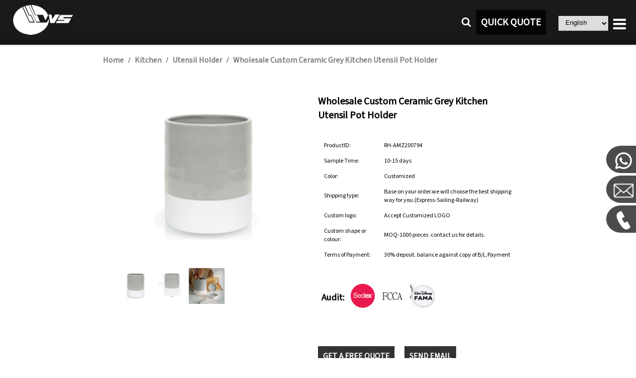

--- FILE ---
content_type: text/html;charset=utf-8
request_url: https://globalreachceramic.com/item/Wholesale-Custom-Ceramic-Grey-Kitchen-Utensil-Pot-Holder
body_size: 6461
content:
<!DOCTYPE html>
<html lang="en">
<title>Wholesale Custom Ceramic Grey Kitchen Utensil Pot Holder</title>
<head>

<link rel="shortcut icon" href="/images/icon.ico" type="image/x-icon" />
<meta name="viewport"
	content="width=device-width, initial-scale=1, maximum-scale=5">
<meta http-equiv="Content-Type" content="text/html; charset=utf-8" />
<meta http-equiv="content-language" content="en-gb">

<meta name="title" content="Wholesale Custom Ceramic Grey Kitchen Utensil Pot Holder" />
<meta name="keywords" content="Wholesale Custom Ceramic Grey Kitchen Utensil Pot Holder" />
<meta name="description" content="Designed for both home and professional kitchens, this heat-resistant ceramic pot holder offers exceptional durability while blending seamlessly into any kitchen’s grey aesthetic. Easy to maintain and crafted to fit seamlessly under kitchen utensils, it provides ample storage space without compromising functionality." />
<meta name="Author" content="Fujian Dehua Dongsheng Ceramic Co.,LTD" />


<meta property="og:url" content="">
<meta property="og:title" content="Wholesale Custom Ceramic Grey Kitchen Utensil Pot Holder">
<meta property="og:description" content="Designed for both home and professional kitchens, this heat-resistant ceramic pot holder offers exceptional durability while blending seamlessly into any kitchen’s grey aesthetic. Easy to maintain and crafted to fit seamlessly under kitchen utensils, it provides ample storage space without compromising functionality.">
<meta property="og:image" content="https://globalreachceramic.com/image/c2b4711856b76c12cc705e6bc708d68d.jpg">
<meta property="og:type" content="website">

<meta property="twitter:card" content="summary_large_image">
<meta property="twitter:url" content="">
<meta property="twitter:site" content="">
<meta property="twitter:title" content="Wholesale Custom Ceramic Grey Kitchen Utensil Pot Holder">
<meta property="twitter:description" content="Designed for both home and professional kitchens, this heat-resistant ceramic pot holder offers exceptional durability while blending seamlessly into any kitchen’s grey aesthetic. Easy to maintain and crafted to fit seamlessly under kitchen utensils, it provides ample storage space without compromising functionality.">
<meta property="twitter:image" content="https://globalreachceramic.com/image/c2b4711856b76c12cc705e6bc708d68d.jpg">
<script type="application/ld+json">
{
	"@context" : "https://schema.org",
	"@type" : "Product",
	"offers": {
          "@type": "AggregateOffer",
          "offerCount": 1000,
          "lowPrice": 1.0,
          "highPrice": 5.0,
          "priceCurrency": "USD"
        },
	"aggregateRating" : {
				"@type" : "AggregateRating",
				"ratingValue" : "5",
				"reviewCount" : "3"
			},
	"name" : "Wholesale Custom Ceramic Grey Kitchen Utensil Pot Holder",
	"description" : "Designed for both home and professional kitchens, this heat-resistant ceramic pot holder offers exceptional durability while blending seamlessly into any kitchen’s grey aesthetic. Easy to maintain and crafted to fit seamlessly under kitchen utensils, it provides ample storage space without compromising functionality.",
	"image" :["https://globalreachceramic.com/image/c2b4711856b76c12cc705e6bc708d68d.jpg"],
	"sku" : "RH-AMZ200794"
}
</script>

<link rel="preload"
	href="/lite-youtube-embed-master/src/lite-yt-embed.css" as="style"
	onload="this.onload=null;this.rel='stylesheet'" />
<link rel="preload" href="/css/items_async.css" as="style"
	onload="this.onload=null;this.rel='stylesheet'">
<link href="/css/style.css" rel="stylesheet">
<link href="/css/items2.css" rel="stylesheet">
<style type="text/css">
</style>

<script>
	function google_a() {
		window.dataLayer = window.dataLayer || [];
		function gtag() {
			dataLayer.push(arguments);
		}
		gtag('js', new Date());

		gtag('config', 'G-NF7HMG992V');
	}
</script>

</head>


<body onload="onloadInit(itemLoad, google_a)">
	<div class="all_content">
		<div id="menu">
<div class="navigation">
	<div class="sec_navigation">


		<div class="main_menu">
			<div class="menu_logo">
				<a href="/"><img class="logo_image" src="/images/design/01.png"
					alt="Dongsheng Ceramic LOGO" /></a>
			</div>

			<div class="phone_navigation">
				<div class="open_link">
					<a id="menu_logo" onclick="open_menu()"><i
						class="fa fa-bars"></i></a>
				</div>

			</div>

			<div class="menu_button">
				<div class="language">
					<select id="language" class="language_select" onchange="select_language()">
						<option value="0">English</option>
						<option value="1">Deutsch</option>
						<option value="2">Español</option>
						<option value="3">Français</option>
						<option value="4">Русский</option>
						<option value="5">Italiano</option>
						<option value="6">Português</option>
						<option value="7">عربي</option>
						<option value="8">한국인</option>
						<option value="9">日本語</option>
						<option value="10">繁體中文</option>
						<option value="11">简体中文</option>
						<option value="12">हिंदी</option>
						<option value="13">Indonesia</option>
						<option value="14">Nederlands</option>
						<option value="15">Türkçe</option>
						<option value="16">Tiếng Việt</option>
					</select>
				</div>
				<div class="quick_quote">
					<a class="a_button" onclick="turnContactUs()">QUICK QUOTE</a>
				</div>
				<div class="search">
					<a id="open_search"
						onclick="open_search('open_search', 'close_search')"><i
						class="fa fa-search"></i></a>
				</div>
			</div>

			<div class="menu_content">
				<ul>
					<li><a href="/" target="_parent">Home</a></li>
					<li><a href="/product.html" target="_parent">Product</a></li>
					<li><a href="/oem_odm.html" target="">Custom</a></li>
					<li><a href="/video.html" target="">Video</a></li>
					<li><a href="/about_us.html" target="_parent">About</a></li>
					<li><a href="/vr.html" target="_parent">Factory VR</a></li>
					<li><a href="/blog.html" target="_parent">Blog</a></li>
					<li><a href="/catalog.html" target="">Catalogs</a></li>
					<li><a href="/faq.html" target="_parent">FAQ</a></li>
					<li><a href="/contact_us.html" target="_parent">Contact</a></li>
				</ul>

			</div>
		</div>

	</div>

	<div class="search_input" id="search_input" data-isOpen="false">
		<input class="search_text" id="search_key" type='text' value=''
			placeholder="keyword" /> <input type="button" value="Search"
			onclick="searchSubmit()" />
	</div>


	<div class="phone_menu" id="main_menu" data-isOpen="false">
		<ul>
			<li><a href="/" target="_parent">Home</a></li>
			<li><a href="/product.html" target="_parent">Product</a></li>
			<li><a href="/oem_odm.html" target="">Custom</a></li>
			<li><a href="/video.html" target="">Video</a></li>
			<li><a href="/about_us.html" target="_parent">About</a></li>
			<li><a href="/vr.html" target="_parent">Factory VR</a></li>
			<li><a href="/blog.html" target="_parent">Blog</a></li>
			<li><a href="/catalog.html" target="">Catalogs</a></li>
			<li><a href="/faq.html" target="_parent">FAQ</a></li>
			<li><a href="/contact_us.html" target="_parent">Contact</a></li>
		</ul>
	</div>

</div>
                                                          </div>
		<div class="item_div">
			<div class="item_top">
				<div class="location">
					<a href="/">Home</a> / <a href='https://globalreachceramic.com/product.html?type=1'>Kitchen</a> / <a href='https://globalreachceramic.com/product.html?type=50'>Utensil Holder</a> / <a
						href="">Wholesale Custom Ceramic Grey Kitchen Utensil Pot Holder</a>
				</div>
				<div id="smallbox">
					<div id="smallimg">
						<img id="smallimg1" src="https://globalreachceramic.com/image/c2b4711856b76c12cc705e6bc708d68d.jpg" alt="Wholesale Custom Ceramic Grey Kitchen Utensil Pot Holder" />
					</div>

					<ul id="browse_pic" class="browse_pic"><li><img data-src='/image/c2b4711856b76c12cc705e6bc708d68d.jpg' src='/image/c2b4711856b76c12cc705e6bc708d68d.400x.jpg' alt='Ceramic Grey Kitchen Utensil Pot Holder  picture 2' name='brower_img'/></li><li><img data-src='/image/e6a5515a0cea6f7ba9dd818090a0e538.jpg' src='/image/e6a5515a0cea6f7ba9dd818090a0e538.400x.jpg' alt='Ceramic Grey Kitchen Utensil Pot Holder  picture 1' name='brower_img'/></li><li><img data-src='/image/b37044a9697d4a41c8632aca4803cbf7.jpg' src='/image/b37044a9697d4a41c8632aca4803cbf7.400x.jpg' alt='Ceramic Grey Kitchen Utensil Pot Holder  picture 3' name='brower_img'/></li>
					</ul>
				</div>

				<div id="what">
					<img id="bigimg" src="https://globalreachceramic.com/image/c2b4711856b76c12cc705e6bc708d68d.jpg" />

					<div class="item_title">
						<h1 id="item_title">Wholesale Custom Ceramic Grey Kitchen Utensil Pot Holder</h1>
					</div>
					<div class="details_title">
						<div class="item_introduce">
							<table id="item_introduce"><tr><td class="introduce_key"><p>ProductID:</p></td><td><p>RH-AMZ200794</p></td></tr><tr><td class="introduce_key"><p>Sample Time:</p></td><td><p>10-15 days</p></td></tr><tr><td class="introduce_key"><p>Color:</p></td><td><p>Customized</p></td></tr><tr><td class="introduce_key"><p>Shipping type:</p></td><td><p>Base on your order.we will choose the best shipping way for you.(Express-Sailing-Railway)</p></td></tr><tr><td class="introduce_key"><p>Custom logo:</p></td><td><p>Accept Customized LOGO</p></td></tr><tr><td class="introduce_key"><p>Custom shape or colour:</p></td><td><p>MOQ-1000 pieces .contact us for details.</p></td></tr><tr><td class="introduce_key"><p>Terms of Payment:</p></td><td><p>30% deposit. balance against copy of B/L.Payment</p></td></tr>
							</table>
						</div>
					</div>
					<div class="inquiry_num">
						<table>
							<tr>
								<td><h3>Audit:</h3></td>
								<td><a
									href="/about_us.html#factory_audit"><img
										src="/images/Sedex.jpg" width="50px" height="50px"
										alt="SEDEX LOGO"><img src="/images/FCCA.jpg"
										width="50px" height="50px" alt="FCCA LOGO"><img
										src="/images/FAMA.jpg" width="50px" height="50px"
										alt="FAMA LOGO"></a></td>
							</tr>
						</table>
					</div>

					<!-- <div class="item_price">
						<h2 id="item_price"></h2>
					</div> 价格隐藏-->
					<div class="item_contact">
						<a onclick="turnContactUs()">GET A FREE QUOTE</a> <a href="#"
							onclick="after_send()">SEND EMAIL</a>
					</div>
				</div>
			</div>

			<div class="advantage">
				<div class="advantage_mask">
					<div class="advantage_content">
						<h2>OUR ADVANTAGE</h2>
						<div class="advantage_box">
							<h3>01</h3>
							<span> FULL customized support. customized by design,
								customized by sample, customized by 3d mold</span>
						</div>
						<div class="advantage_box">
							<h3>02</h3>
							<span> Over 25 Year Ceramic Factory. We have much
								expenerice. </span>
						</div>
						<div class="advantage_box">
							<h3>03</h3>
							<span> We will develop new designs in spring and autumn to
								our customers reference. </span>
						</div>
						<div class="advantage_box">
							<h3>04</h3>
							<span> The factory can produce dolomite, stoneware and
								porcelain ceramic tableware and ceramic handicrafts. </span>
						</div>
						<div class="advantage_box">
							<h3>05</h3>
							<span> We have three production lines that can meet large
								production demands. </span>
						</div>

						<div class="advantage_box">
							<h3>06</h3>
							<span>Pass Audit like SEDEX, FCCA(Walmart), FAMA(Disney),
								UNIVERSAL, TARGET</span>
						</div>
					</div>
				</div>
			</div>
			<div class="detail_div">
				<h2>PRODUCT DETAILS</h2>
				<div class="item_details"><p>"Wholesale Custom Ceramic Grey Kitchen Utensil Pot Holder—Experience Cleaner Kitchens with Style and Functionality"</p><p>Culinary excellence begins in the kitchen. The "Wholesale Custom CeramicGrey Pot Holder" is more than just a simple storage solution; it’s an elegant addition to any chefs’ or culinary enthusiasts’ workspace, designed to keep your kitchen tidy while maintaining that polished professional look. Made from premium ceramic, this pot holder is heat-resistant and non-reactive, ensuring durability for years of use. Its grey color adds a touch of sophistication to any kitchen, making it perfect for both home kitchens and commercial spaces like cafes or restaurants.</p><p>This custom-designed pot holder is tailored to meet the needs of professional chefs as well as home cooks alike. Crafted to fit seamlessly under your kitchen utensils, it provides ample space without taking up usable counter space. Whether you’re storing spoons, forks, or chopsticks during meal preparation, this pot holder ensures that your kitchen remains clutter-free and ready for action. With its compact design and slim profile, it blends right into the overall aesthetic of a modern kitchen while providing practical functionality.</p><p>Constructed from high-quality ceramic, "Grey Pot Holder" is highly resistant to heat and spillages, making it ideal for frequent use in busy kitchens or home ovens. It’s also easy to maintain—just wipe clean with a damp cloth if needed (no harsh solvents required). This durable pot holder not only enhances the functionality of your kitchen but also elevates its visual appeal, creating that perfect balance between practicality and elegance.</p><p>Perfect for both small-scale and large-scale operations, "Custom Ceramic Grey Pot Holder" is crafted to meet customer expectations while offering unparalleled quality at a competitive price point. Whether you’re in need of replacement or looking to enhance your current kitchen setup, this pot holder is an ideal solution that will elevate your culinary environment without compromising on performance."</p></div>
			</div>

			<div class="similar_item">
				<h2>ASSOCIATED PRODUCTS</h2>
				
			</div>
			
			<div class="associated">
				<ul id="similar_item"><li><a class='item_a' href='https://globalreachceramic.com/item/Ceramic-Kitchen-Cooking-Vessel-Spoon-Cutlery-Utensils-Stand'><img name='item_img' alt='Ceramic Kitchen Vessel Spoon Cutlery Utensils Stand thumbnail' loading='lazy' src='/image/8bd928ca1bb9a99098da4fca62bc06cf.400x.jpg'/></a><p>Ceramic Kitchen Cooking Vessel Spoon Cutlery Utensils Stand</p></li><li><a class='item_a' href='https://globalreachceramic.com/item/Cute-Modern-Ceramic-Cat-Serving-Spoon-Rest-Holder-For-Table'><img name='item_img' alt='Ceramic Cat Serving Spoon Rest Holder For Table thumbnail' loading='lazy' src='/image/56f430e97e1a0202c81febf1a761e9e6.400x.jpg'/></a><p>Cute Modern Ceramic Cat Serving Spoon Rest Holder For Table</p></li><li><a class='item_a' href='https://globalreachceramic.com/item/Wholesale-Coffee-Pottery-Cooking-Spoon-Rest-Holder-For-Stove'><img name='item_img' alt='Cooking Coffee Spoon Rest Holder For Kitchen Stove thumbnail' loading='lazy' src='/image/a8485024efd150a480ad5085183dbcdf.400x.jpg'/></a><p>Wholesale Coffee Pottery Cooking Spoon Rest Holder For Stove</p></li><li><a class='item_a' href='https://globalreachceramic.com/item/Christmas-Large-Ceramic-Kitchen-Cooking-Spoon-Utensil-Holder'><img name='item_img' alt='Large Ceramic Kitchen Cooking Spoon Utensil Organizer thumbnail' loading='lazy' src='/image/efa6590e1bafbf6964f7a2543d6c316c.400x.jpg'/></a><p>Christmas Large Ceramic Kitchen Cooking Spoon Utensil Holder</p></li>
				</ul>
			</div>
			<div class="factory_introduce">
				<div class="factory_content">
					<div class="factory_text">
						<h2>DEDICATED FACTORY SUPPORT</h2>
						<p>Dongsheng Ceramic Manufacturer is the leading supplier and
							manufacturers of ceramic product in China. This guide is mainly
							focused on products that ceramic company is producing and
							supplying to their target customers. The company is known for
							providing OEM and ODM ceramic to potential clients and customers.</p>

						<p>Our blend of domestic and international manufacturing
							enables us to produce products that feature a range of
							technologies, price points, and delivery timelines.</p>
						<a href="https://globalreachceramic.com/vr.html">CHECK
							DONGSHENG WORK SHOP</a>
					</div>
					<div class="factory_video" id="factory_video">
						<lite-youtube videoid="XGjvldxPfdI"
							playlabel="Play: Keynote (Google I/O '18)"></lite-youtube>
					</div>
				</div>
			</div>

			<div class="send_inquiry">
				<div class="inquiry_left">
					<h2>SEND INQURIY</h2>
					<span>You Can Send Us Your Questions here</span>
					<div class="inquiry_tel">
						<table>
							<tr><td><a>TELEPHONE</a></td><td><a>EMAIL</a></td></tr>
							<tr><td><a>+86-0592-5558111</a></td><td><a onclick="after_send()">support@global-reachgroup.com</a></td></tr>
						</table>
					</div>
				</div>
				
				<div class="inquiry_right">
					<table>
					<tr><td><span>FULL NAME</span></td><td><span>PHONE NUMBER</span></td></tr>
					<tr>
					<td><input class="field_left" name="name" id="name" type="text"
						placeholder="Please enter your name"> </td>
					<td><input class="field"
						name="email" id="email" type="text" placeholder="Please enter your E-mail"> </td></tr>
					</table>
					
					<span>PHONE NUMBER</span>
					<input class="field" name="messageForm" id="messageForm" type="text"
						placeholder="Please enter your phone number">
					<span>WHAT SERVICE ARE YOU INTERESTED IN?</span>
					<textarea class="field-textarea" name="message" id="message" rows="6"
						placeholder="Please enter your message content"></textarea>
					
					<div class="normal_btn" id = "btn_name">
						<div class="inquiry_buttom">
						<a  class="a_button" id = "btn_name" onclick="sendMail('name', 'email', 'messageForm', 'message', 'btn_name')">CONNECT US</a>
					</div>
					</div>
				</div>
			</div>
			<div id="footer"><div class="product_inquiry" id="product_inquiry">
	<div class="inquiry_product">
		<h2>Talk to Our Sales</h2>
		<a class="close_icon" onclick="close_view('product_inquiry')"><i class="fa fa-close fa-2x"></i></a>
		<input class="field" name="name" id="inquiry_name" type="text"
			placeholder="Contact Name"> <input class="field"
			name="email" id="inquiry_email" type="text"
			placeholder="Your Business Email"> <input class="field"
			name="messageForm" id="inquiry_messageForm" type="text"
			placeholder="Please Add Country Code To The Number">
		<textarea class="field-textarea" name="message"
			id="inquiry_message" rows="6"
			placeholder="Tell us about your business, get instant quotes, sample or pricelist, Let us Be Your Trusted Partner"></textarea>
		<div class="inquiry_buttom">
			<a class="a_button" onclick="send_inquiry_mail()">CONNECT US</a>
		</div>
	</div>
</div>
<div class="footer_contain">
		<div class="foot_menu">
			<a href="/">HOME</a> 
			<a href="/about_us.html">ABOUT</a> 
			<a href="/product.html">PRODUCTS</a> 
			<a href="/catalog.html">CATALOG</a> 
			<a href="/blog.html">BLOG</a> 
			<a href="/oem_odm.html">CUSTOM</a> 
			<a href="/contact_us.html">CONTACTS </a>
		</div>
		
		<div class="share_foot">
				<a ref="nofollow" target="_blank" href="https://www.facebook.com/share/15pRuMs7cm/?mibextid=wwXIfr"><i class="fa fa-facebook-square fa-3x"></i></a>
				<a ref="nofollow" target="_blank" href="https://www.reddit.com/user/WillingShoulder1513/"><i class="fa fa-reddit-square fa-3x"></i></a>
				<a ref="nofollow" target="_blank" href="https://x.com/SalesMinlong"><i class="fa fa-twitter-square fa-3x"></i></a>
				<a ref="nofollow" target="_blank" href="https://www.instagram.com/globalreachgroup/"><i class="fa fa-instagram fa-3x"></i></a>
				<a ref="nofollow" target="_blank" href="https://www.youtube.com/@dongshengceramic6626"><i class="fa fa-youtube-square fa-3x"></i></a>
			
			</div>

	<div class="foot_company">
		<a align="center">Copyright &copy; 1999-2024 Fujian Dehua
			Dongsheng Ceramic Co.,Ltd<br /> All Rights Reserved.
		</a>
	</div>


	<div class="contact_way">
		<ul>
		<li><a href="https://wa.me/+8615711555705" target="_blank" > <img
					src="/images/logo/whatsapp.png" alt="send whatsapp">
			</a></li>
			<li><a onclick="after_send()"> <img
					src="/images/logo/email.png" alt="send email button">
			</a></li>
			<li><a href="tel:+86-18259363636"> <img
					src="/images/logo/tel.png" alt="call phone button">
			</a></li>
		</ul>
	</div>
</div>
</div>
		</div>
		<script type='text/javascript' src="/js/jquery-1.12.4.min.js" defer></script>
		<script src="/js/utils.js" type="text/javascript" defer></script>
		<script src="/js/item.js" type="text/javascript" defer></script>


		<script src="/lite-youtube-embed-master/src/lite-yt-embed.js" defer></script>
		<!-- Google tag (gtag.js) -->
		<script src="https://www.googletagmanager.com/gtag/js?id=G-NF7HMG992V"
			defer></script>
	</div>
</body>
</html>        

--- FILE ---
content_type: text/css
request_url: https://globalreachceramic.com/css/items_async.css
body_size: 853
content:
#movebox {
	display:none;
	position:absolute;
	left:0;
	top:0;
	opacity:0.5;
	border:1px solid #D3D3D3;
	background:#ffffff;
	z-index:100;
}
.item_introduce h2 {
	margin-top:0px;
	margin-bottom:0px;
}
.item_introduce a {
	color:#A1A1A1;
	left:0px;
	float:left;
	font-size:12px;
}
.item_details figure {
	margin:0 auto;
}
.item_details table {
	width:100%;
	left:0;
	padding-left:0;
	margin-left:0;
}
.item_details img {
	max-width:100%;
	width:100%;
}
.location a:hover {
	color:#FFA500;
}
.inquiry_num input[type="button"] {
	font-size:20px;
	width:30px;
	height:30px;
}
.inquiry_num input[type="text"] {
	font-size:20px;
	text-align:center;
	width:60px;
	height:30px;
}
.item_contact a:hover {
	background:rgba(255,255,255,1);
	color:#000;
}
.show_menu {
	float:left;
	margin:0px 0px 0px 0px;
	padding:0px 0px 0px 0px;
}
.show_menu li {
	float:left;
}
.show_menu
 
a {
	display:inline-block;
	height:50px;
	width:100px;
	line-height:50px;
	line-width:50px;
	text-align:center;
	margin-left:5px;
	border-bottom:2px solid rgba(120,120,120,0.2);
	-webkit-box-shadow:2px 2px 6px rgba(0,0,0,0.08);
	-moz-box-shadow:2px 2px 6px rgba(0,0,0,0.08);
	box-shadow:2px 2px 6px rgba(0,0,0,0.08);
	color:#ffffff;
	font-size:15px;
	background-color:#D3D3D3;
	font-weight:bold;
}
.look_for a:hover {
	background:rgba(255,255,255,1);
	color:#000;
}
.associated ul li:hover {
	background-color:rgb(0,0,0,0.1);
}
.custom_text a:hover {
	background:rgba(255,255,255,1);
	color:#000;
}
.factory_text a:hover {
	background:rgba(255,255,255,1);
	color:#000;
}

.our_service {
	width:80%;
	border-bottom:1px solid #808080;
	margin-top:10px;
	margin-bottom:10px;
	float:left;
}
.details_title a {
	margin-left:5px;
	background:#808080;
	font-size:15px;
	color:#ffffff;
	width:200px;
	text-align:center;
	margin-bottom:5px;
	line-height:30px;
	height:30px;
	float:left;
}
.order_process {
	}.show_item_img {
	margin-left:15px;
	padding-left:15px;
}
.item_RFQ {
	float:left;
	width:100%;
}
.item_RFQ h2 {
	display:block;
	font-size:15px;
}
.item_RFQ a {
	font-size:10px;
}
.show_item_img li {
	width:70%;
	margin-left:0px;
	padding-left:0px;
	left:0px;
}
.show_item_img li img {
	width:100%;
}
.show_img {
	float:left;
	width:70%;
}
.show_img ul {
	margin-top:0px;
	padding-top:0px;
	top:0px;
}
@media only screen and (max-width:1120px) {
	.inquiry_product {
	width:70%;
	height:60%;
}
.item_show_img {
	padding-top:10px;
	width:90%;
	padding-left:5%;
}
.show_item_img {
	padding-top:10px;
	width:90%;
	padding-left:5%;
}
.show_item_img {
	padding-top:10px;
	width:100%;
}
.show_item_img li {
	width:100%;
	margin-left:0px;
	padding-left:0px;
	left:0px;
}
}